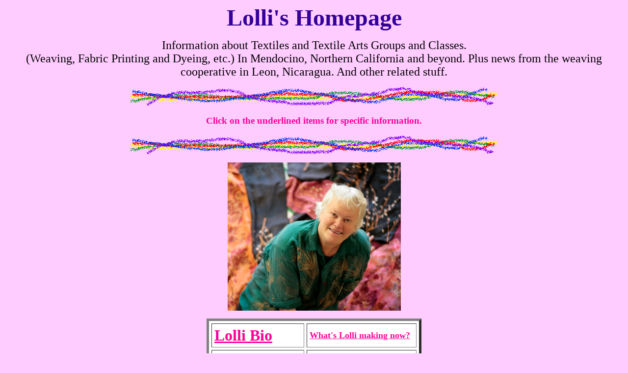

--- FILE ---
content_type: text/html
request_url: http://lolli.mcn.org/
body_size: 6621
content:
<html>

<head>
<meta http-equiv="Content-Language" content="en-us">
<meta http-equiv="Content-Type" content="text/html; charset=iso-8859-1">
<meta name="description" content="Weaving, screen printing, fabric dyeing in Mendocino California.">
<meta name="keywords" content="teaching,  College of the Redwoods,  Weaving,  Silk screen printing,  Fabric dyeing,  art classes,  Lolli Jacobsen,  Leon, Nicaragua">
<meta name="GENERATOR" content="Microsoft FrontPage 6.0">
<meta name="ProgId" content="FrontPage.Editor.Document">
<title>Lolli's Homepage</title>
</head>

<body bgcolor="#FFCCFF" text="#000000" link="#FF0099" vlink="#0000FF" alink="#0077FF">

<p align="center"><font color="#330099" size="7"><b>Lolli's Homepage</b></font>
</p>
<p align="center"><font size="5">Information about Textiles and 
Textile Arts Groups and Classes.<br>
(Weaving, Fabric Printing and Dyeing, etc.) In Mendocino, Northern 
California and beyond. Plus news from the weaving cooperative in Leon, 
Nicaragua. And other related stuff.</font> </p>
<p align="center"><img src="bar3.gif" width="750" height="40"> </p>
<h3 align="center"><font color="#FF0099">Click on the underlined items 
for specific information.</font></h3>
<p align="center"><font color="#FF0099">
<img src="bar3.gif" width="750" height="40"> </font></p>
<p align="center">
<img border="0" src="images/lolli%20photo/Lolli900.jpg" width="353" height="302"></p>
<div align="center">
  <center>
  <table border="5" cellspacing="5" cellpadding="5" id="AutoNumber1" bgcolor="#FFFFFF">
    <tr>
      <td><font color="#FF0099" size="6"><strong>
      <a href="lolli_bio.html">Lolli Bio</a></strong></font></td>
      <td><b><font size="4"><a href="lolli_gallery.html">What's Lolli 
      making now?</a></font></b></td>
    </tr>
    <tr>
      <td><font color="#FF0099" size="6"><strong>
      <a href="lolliteaches.html">Lolli Teaches</a></strong></font></td>
      <td><font color="#FF0099" size="4"><strong>
      <a href="lolli_teaches_now.html">What's Lolli teaching now?</a></strong></font></td>
    </tr>
  </table>
  </center>
</div>
<p></p>
<div align="center">
  <center>
  <table border="5" cellpadding="5" cellspacing="5" bgcolor="#FFFFFF">
    <tr>
      <td><a href="mendotextiles.html"><font color="#FF0099" size="6">
      <strong>Mendocino Textiles</strong></font></a></td>
    </tr>
  </table>
  </center>
</div>
<p></p>
<div align="center">
  <center>
  <table border="5" cellpadding="6" cellspacing="6" width="500" bgcolor="#FFFFFF">
    <tr>
      <td colspan="3">
      <h1 align="center"><a href="FBFS.html">Fort Bragg Fabric Studio</a></h1>
      <h1 align="center">
      <img border="0" src="images/Loli_CNCH/IMG_0208-1.jpg" width="339" height="297"><br>
      <font size="5" color="#0077FF">Open by appointment<br>
      call 707 964 4819 or 961 1800<br>
		or Ron at 707-357-4819</font></h1>
      </td>
    </tr>
  </table>
  </center>
</div>
<p></p>
<div align="center">
  <center>
  <table border="5" cellpadding="6" cellspacing="6" width="500" bgcolor="#FFFFFF" style="border-collapse: collapse" bordercolor="#111111">
    <tr>
      <td>
      <h1 align="center"><a href="http://www.pacifictextilearts.org">
      Pacific Textile Arts</a></h1>
      </td>
    </tr>
  </table>
  </center>
</div>
<p></p>
<div align="center">
  <center>
  <table border="5" cellpadding="6" cellspacing="6" width="500" bgcolor="#FFFFFF">
    <tr>
      <td colspan="3">
      <h1 align="center"><a href="MendoArtCenter.html">Mendocino Art 
      Center</a></h1>
      </td>
      <td>&nbsp;</td>
    </tr>
  </table>
  </center>
</div>
<p></p>
<div align="center">
  <center>
  <table border="5" cellpadding="6" cellspacing="6" width="500" bgcolor="#FFFFFF">
    <tr>
      <td>
      <h1 align="center"><a href="college.html">College of the 
      Redwoods </a></h1>
      </td>
    </tr>
    </table>
  </center>
</div>
<p></p>
<div align="center">
  <center>
  <table border="5" cellpadding="6" cellspacing="6" width="500" bgcolor="#FFFFFF">
    <tr>
      <td colspan="2">
      <h1 align="center"><a href="nica.html">Weaving Cooperative - 
      Nicaragua</a></h1>
      </td>
    </tr>
    <tr>
      <td><a href="lackylet1996.html"><b>Letters from Leon 1996</b></a><p><a href="lackylet1997.html"><b>Letters from Leon 1997</b></a></td>
      <td><b>&nbsp;<img border="0" src="images/new.gif" width="31" height="12"> <a href="laclet98.html">Letters from Leon 1998</a>
      <img border="0" src="images/new.gif" width="31" height="12"></b><p>
      <b>&nbsp;&nbsp;&nbsp;&nbsp;&nbsp;&nbsp;&nbsp;&nbsp;&nbsp;
      <a href="laclet99.html">Letters from Leon 1999</a></b></td>
    </tr>
  </table>
  </center>
</div>
<p></p>
<div align="center">
  <center>
  <table border="5" cellpadding="6" cellspacing="6" width="500" bgcolor="#FFFFFF">
    <tr>
      <td>
      <h1 align="center"><a href="weavepeace.html">Weave a Real Peace</a></h1>
      </td>
    </tr>
  </table>
  </center>
</div>
<p></p>
<div align="center">
  <center>
  <table border="5" cellpadding="6" cellspacing="6" width="500" bgcolor="#FFFFFF">
    <tr>
      <td colspan="2">
      <h1 align="center"><a href="Handweavers.html">Mendocino Coast 
      Handweavers Guild</a></h1>
      </td>
    </tr>
  </table>
  </center>
</div>
<p align="center">Links to:</p>
<div align="center">
  <center>
  <table border="5" cellpadding="6" cellspacing="6" width="350" bgcolor="#FFFFFF">
    <tr>
      <td><a href="http://www.surfacedesign.org">Surface Design 
      Association</a></td>
      <td><a href="http://www.straw.com/">Straw into Gold</a></td>
    </tr>
  </table>
  </center>
</div>
<p align="center">E-mail lolli at <a href="mailto:lolli@mcn.org">lolli@mcn.org</a></p>
<p align="center">My friend, husband and travel partner's homepage and blog:</p>
<div align="center">
  <center>
  <table border="5" cellpadding="6" cellspacing="6" width="100" bgcolor="#00FFFF">
    <tr>
      <td><font size="5">
      <a href="http://www.blabberon.com">Blabberon.com</a></font></td>
    </tr>
  </table>
<div align="center">
  <center>
  <table border="5" cellpadding="6" cellspacing="6" width="100" bgcolor="#00FFFF" id="table1">
    <tr>
      <td><a href="http://www.walkingfortbragg.com"><font size="5">
		Walkingfortbragg.com</font></a></td>
    </tr>
  </table>
  </center>
</div>
	<p>&nbsp;</p>
  </center>
</div>
<p align="center"><img src="bar3.gif" width="750" height="40"> </p>

</body>

</html>